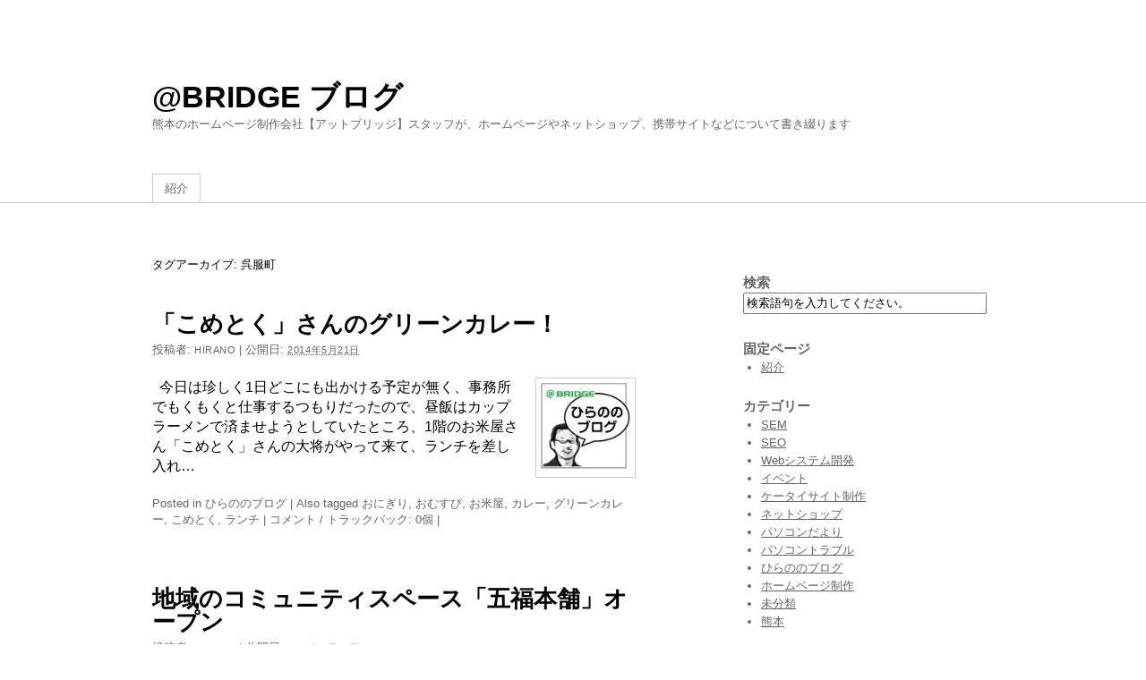

--- FILE ---
content_type: text/html; charset=UTF-8
request_url: http://blog.at-bridge.net/tag/%E5%91%89%E6%9C%8D%E7%94%BA/
body_size: 36472
content:
<?xml version="1.0" encoding="UTF-8"?>
<!DOCTYPE html PUBLIC "-//W3C//DTD XHTML 1.0 Transitional//EN" "http://www.w3.org/TR/xhtml1/DTD/xhtml1-transitional.dtd">
<html xmlns="http://www.w3.org/1999/xhtml" lang="ja">
<head profile="http://gmpg.org/xfn/11">
<meta http-equiv="Content-Type" content="text/html; charset=UTF-8" />
<meta name="robots" content="noindex,follow" />
<title>タグアーカイブ: 呉服町</title>
<link rel="dns-prefetch" href="//s.w.org" />
<link rel="dns-prefetch" href="//www.googletagmanager.com" />
<link rel="pingback" href="http://blog.at-bridge.net/xmlrpc.php" />
<link rel="alternate" type="application/rss+xml" title="@BRIDGE ブログ &raquo; フィード" href="http://blog.at-bridge.net/feed/" />
<link rel="alternate" type="application/rss+xml" title="@BRIDGE ブログ &raquo; コメントフィード" href="http://blog.at-bridge.net/comments/feed/" />
<link rel="alternate" type="application/rss+xml" title="@BRIDGE ブログ &raquo; 呉服町 タグのフィード" href="http://blog.at-bridge.net/tag/%e5%91%89%e6%9c%8d%e7%94%ba/feed/" />
<link rel="https://api.w.org/" href="http://blog.at-bridge.net/wp-json/" />
<link rel="stylesheet" id="yarppWidgetCss-css" href="http://blog.at-bridge.net/wp-content/plugins/yet-another-related-posts-plugin/style/widget.css?ver=5.3.1" type="text/css" media="all" />
<link rel="stylesheet" id="wp-block-library-css" href="http://blog.at-bridge.net/wp-includes/css/dist/block-library/style.min.css?ver=5.3.1" type="text/css" media="all" />
<link rel="stylesheet" id="contact-form-7-css" href="http://blog.at-bridge.net/wp-content/plugins/contact-form-7/includes/css/styles.css?ver=5.1.6" type="text/css" media="all" />
<link rel="stylesheet" id="thematic_style-css" href="http://blog.at-bridge.net/wp-content/themes/thematic_bridge_default/style.css?ver=5.3.1" type="text/css" media="all" />
<link rel="stylesheet" id="fancybox-css" href="http://blog.at-bridge.net/wp-content/plugins/easy-fancybox/css/jquery.fancybox.min.css?ver=1.3.24" type="text/css" media="screen" />
<style type="text/css" media="all">/*<![CDATA[ */
img.wp-smiley,
img.emoji {
display: inline !important;
border: none !important;
box-shadow: none !important;
height: 1em !important;
width: 1em !important;
margin: 0 .07em !important;
vertical-align: -0.1em !important;
background: none !important;
padding: 0 !important;
}
.flickity-enabled{position:relative}.flickity-enabled:focus{outline:0}.flickity-viewport{overflow:hidden;position:relative;height:100%}.flickity-slider{position:absolute;width:100%;height:100%}.flickity-enabled.is-draggable{-webkit-tap-highlight-color:transparent;tap-highlight-color:transparent;-webkit-user-select:none;-moz-user-select:none;-ms-user-select:none;user-select:none}.flickity-enabled.is-draggable .flickity-viewport{cursor:move;cursor:-webkit-grab;cursor:grab}.flickity-enabled.is-draggable .flickity-viewport.is-pointer-down{cursor:-webkit-grabbing;cursor:grabbing}.flickity-prev-next-button{position:absolute;top:50%;width:44px;height:44px;border:none;border-radius:50%;background:#fff;background:hsla(0,0%,100%,.75);cursor:pointer;-webkit-transform:translateY(-50%);transform:translateY(-50%)}.flickity-prev-next-button:hover{background:#fff}.flickity-prev-next-button:focus{outline:0;box-shadow:0 0 0 5px #09f}.flickity-prev-next-button:active{opacity:.6}.flickity-prev-next-button.previous{left:10px}.flickity-prev-next-button.next{right:10px}.flickity-rtl .flickity-prev-next-button.previous{left:auto;right:10px}.flickity-rtl .flickity-prev-next-button.next{right:auto;left:10px}.flickity-prev-next-button:disabled{opacity:.3;cursor:auto}.flickity-prev-next-button svg{position:absolute;left:20%;top:20%;width:60%;height:60%}.flickity-prev-next-button .arrow{fill:#333}.flickity-page-dots{position:absolute;width:100%;bottom:-25px;padding:0;margin:0;list-style:none;text-align:center;line-height:1}.flickity-rtl .flickity-page-dots{direction:rtl}.flickity-page-dots .dot{display:inline-block;width:10px;height:10px;margin:0 8px;background:#333;border-radius:50%;opacity:.25;cursor:pointer}.flickity-page-dots .dot.is-selected{opacity:1}
.slideout-menu{position:fixed;left:0;top:0;bottom:0;right:auto;z-index:0;width:256px;overflow-y:auto;-webkit-overflow-scrolling:touch;display:none}.slideout-menu.pushit-right{left:auto;right:0}.slideout-panel{position:relative;z-index:1;will-change:transform}.slideout-open,.slideout-open .slideout-panel,.slideout-open body{overflow:hidden}.slideout-open .slideout-menu{display:block}.pushit{display:none}
.ios7.web-app-mode.has-fixed header{ background-color: rgba(3,122,221,.88);}
/* ]]>*/</style>
<script async src="https://www.googletagmanager.com/gtag/js?id=G-YP2KP22GYQ"></script>
<script type="text/javascript" src="http://blog.at-bridge.net/wp-includes/js/jquery/jquery.js?ver=1.12.4-wp"></script>
<script type="text/javascript" src="http://blog.at-bridge.net/wp-includes/js/jquery/jquery-migrate.min.js?ver=1.4.1"></script>
<script type="text/javascript">//<![CDATA[
window._wpemojiSettings = {"baseUrl":"https:\/\/s.w.org\/images\/core\/emoji\/12.0.0-1\/72x72\/","ext":".png","svgUrl":"https:\/\/s.w.org\/images\/core\/emoji\/12.0.0-1\/svg\/","svgExt":".svg","source":{"concatemoji":"http:\/\/blog.at-bridge.net\/wp-includes\/js\/wp-emoji-release.min.js?ver=5.3.1"}};
!function(e,a,t){var r,n,o,i,p=a.createElement("canvas"),s=p.getContext&&p.getContext("2d");function c(e,t){var a=String.fromCharCode;s.clearRect(0,0,p.width,p.height),s.fillText(a.apply(this,e),0,0);var r=p.toDataURL();return s.clearRect(0,0,p.width,p.height),s.fillText(a.apply(this,t),0,0),r===p.toDataURL()}function l(e){if(!s||!s.fillText)return!1;switch(s.textBaseline="top",s.font="600 32px Arial",e){case"flag":return!c([127987,65039,8205,9895,65039],[127987,65039,8203,9895,65039])&&(!c([55356,56826,55356,56819],[55356,56826,8203,55356,56819])&&!c([55356,57332,56128,56423,56128,56418,56128,56421,56128,56430,56128,56423,56128,56447],[55356,57332,8203,56128,56423,8203,56128,56418,8203,56128,56421,8203,56128,56430,8203,56128,56423,8203,56128,56447]));case"emoji":return!c([55357,56424,55356,57342,8205,55358,56605,8205,55357,56424,55356,57340],[55357,56424,55356,57342,8203,55358,56605,8203,55357,56424,55356,57340])}return!1}function d(e){var t=a.createElement("script");t.src=e,t.defer=t.type="text/javascript",a.getElementsByTagName("head")[0].appendChild(t)}for(i=Array("flag","emoji"),t.supports={everything:!0,everythingExceptFlag:!0},o=0;o<i.length;o++)t.supports[i[o]]=l(i[o]),t.supports.everything=t.supports.everything&&t.supports[i[o]],"flag"!==i[o]&&(t.supports.everythingExceptFlag=t.supports.everythingExceptFlag&&t.supports[i[o]]);t.supports.everythingExceptFlag=t.supports.everythingExceptFlag&&!t.supports.flag,t.DOMReady=!1,t.readyCallback=function(){t.DOMReady=!0},t.supports.everything||(n=function(){t.readyCallback()},a.addEventListener?(a.addEventListener("DOMContentLoaded",n,!1),e.addEventListener("load",n,!1)):(e.attachEvent("onload",n),a.attachEvent("onreadystatechange",function(){"complete"===a.readyState&&t.readyCallback()})),(r=t.source||{}).concatemoji?d(r.concatemoji):r.wpemoji&&r.twemoji&&(d(r.twemoji),d(r.wpemoji)))}(window,document,window._wpemojiSettings);
window.dataLayer = window.dataLayer || [];
function gtag(){dataLayer.push(arguments);}
gtag('js', new Date());
gtag('config', 'G-YP2KP22GYQ');
//]]></script>
</head>

<body class="archive tag tag-946 mac chrome ch131">

	<div id="wrapper" class="hfeed">

		<div id="header">

        		<div id="branding">
    
    	<div id="blog-title"><span><a href="http://blog.at-bridge.net/" title="@BRIDGE ブログ" rel="home">@BRIDGE ブログ</a></span></div>
    
    	<div id="blog-description">熊本のホームページ制作会社【アットブリッジ】スタッフが、ホームページやネットショップ、携帯サイトなどについて書き綴ります</div>

		</div><!--  #branding -->
    
    <div id="access">
    
    	<div class="skip-link"><a href="#content" title="ナビゲーションを飛ばしてコンテンツへ">コンテンツへ</a></div><!-- .skip-link -->
    	
    	<div class="menu"><ul class="sf-menu"><li class="page_item page-item-2"><a href="http://blog.at-bridge.net/about/">紹介</a></li></ul></div>    	
    </div><!-- #access -->
           		
    	</div><!-- #header-->		        
    	    	
	<div id="main">

		<div id="container">
		
			<div id="content">

				<h1 class="page-title">タグアーカイブ: <span>呉服町</span></h1>
				<div id="nav-above" class="navigation">
               		                											
				</div>	
		
				<div id="post-1331" class="post-1331 post type-post status-publish format-standard has-post-thumbnail hentry category-680 tag-1052 tag-1051 tag-1050 tag-1047 tag-1048 tag-986 tag-1049 tag-946" > 

				

					<h2 class="entry-title"><a href="http://blog.at-bridge.net/2014/05/21/1331/" title="「こめとく」さんのグリーンカレー！ へのパーマリンク" rel="bookmark">「こめとく」さんのグリーンカレー！</a></h2>

					<div class="entry-meta">

	<span class="meta-prep meta-prep-author">投稿者:  </span><span class="author vcard"><a class="url fn n" href="http://blog.at-bridge.net/author/hirano/" title="hirano のすべての投稿を見る">hirano</a></span>

	<span class="meta-sep meta-sep-entry-date"> | </span>

	<span class="meta-prep meta-prep-entry-date">公開日: </span><span class="entry-date"><abbr class="published" title="2014-05-21T12:55:20+0900">2014年5月21日</abbr></span>

	

</div><!-- .entry-meta -->
     				
					<div class="entry-content">
					
						<a class="entry-thumb" href="http://blog.at-bridge.net/2014/05/21/1331/" title="「こめとく」さんのグリーンカレー！ へのパーマリンク"><img width="100" height="100" src="http://blog.at-bridge.net/wp-content/uploads/2013/10/eyecatch_hirano.jpg" class="attachment-100x100 size-100x100 wp-post-image" alt="" title="「こめとく」さんのグリーンカレー！ へのパーマリンク" /></a><p>&nbsp; 今日は珍しく1日どこにも出かける予定が無く、事務所でもくもくと仕事するつもりだったので、昼飯はカップラーメンで済ませようとしていたところ、1階のお米屋さん「こめとく」さんの大将がやって来て、ランチを差し入れ&hellip;</p>

					</div><!-- .entry-content -->
					
					<div class="entry-utility"><span class="cat-links">Posted in <a href="http://blog.at-bridge.net/category/%e3%81%b2%e3%82%89%e3%81%ae%e3%81%ae%e3%83%96%e3%83%ad%e3%82%b0/" rel="category tag">ひらののブログ</a></span> <span class="meta-sep meta-sep-tag-links">|</span><span class="tag-links"> Also tagged <a href="http://blog.at-bridge.net/tag/%e3%81%8a%e3%81%ab%e3%81%8e%e3%82%8a/" rel="tag">おにぎり</a>, <a href="http://blog.at-bridge.net/tag/%e3%81%8a%e3%82%80%e3%81%99%e3%81%b3/" rel="tag">おむすび</a>, <a href="http://blog.at-bridge.net/tag/%e3%81%8a%e7%b1%b3%e5%b1%8b/" rel="tag">お米屋</a>, <a href="http://blog.at-bridge.net/tag/%e3%82%ab%e3%83%ac%e3%83%bc/" rel="tag">カレー</a>, <a href="http://blog.at-bridge.net/tag/%e3%82%b0%e3%83%aa%e3%83%bc%e3%83%b3%e3%82%ab%e3%83%ac%e3%83%bc/" rel="tag">グリーンカレー</a>, <a href="http://blog.at-bridge.net/tag/%e3%81%93%e3%82%81%e3%81%a8%e3%81%8f/" rel="tag">こめとく</a>, <a href="http://blog.at-bridge.net/tag/%e3%83%a9%e3%83%b3%e3%83%81/" rel="tag">ランチ</a></span> <span class="meta-sep meta-sep-comments-link">|</span> <span class="comments-link"><a href="http://blog.at-bridge.net/2014/05/21/1331/#comments" title="Comment on 「こめとく」さんのグリーンカレー！">コメント / トラックバック: 0個</a></span> <span class="meta-sep meta-sep-edit">|</span></div><!-- .entry-utility -->
					
				</div><!-- #post -->

			
				<div id="post-1286" class="post-1286 post type-post status-publish format-standard has-post-thumbnail hentry category-4 tag-1240 tag-979 tag-149 tag-943 tag-946 tag-238 tag-980 tag-146" > 

				

					<h2 class="entry-title"><a href="http://blog.at-bridge.net/2014/01/19/1286/" title="地域のコミュニティスペース「五福本舗」オープン へのパーマリンク" rel="bookmark">地域のコミュニティスペース「五福本舗」オープン</a></h2>

					<div class="entry-meta">

	<span class="meta-prep meta-prep-author">投稿者:  </span><span class="author vcard"><a class="url fn n" href="http://blog.at-bridge.net/author/hirano/" title="hirano のすべての投稿を見る">hirano</a></span>

	<span class="meta-sep meta-sep-entry-date"> | </span>

	<span class="meta-prep meta-prep-entry-date">公開日: </span><span class="entry-date"><abbr class="published" title="2014-01-19T11:17:11+0900">2014年1月19日</abbr></span>

	

</div><!-- .entry-meta -->
     				
					<div class="entry-content">
					
						<a class="entry-thumb" href="http://blog.at-bridge.net/2014/01/19/1286/" title="地域のコミュニティスペース「五福本舗」オープン へのパーマリンク"><img width="100" height="100" src="http://blog.at-bridge.net/wp-content/uploads/2011/01/eyecatch_kumamoto-150x150.jpg" class="attachment-100x100 size-100x100 wp-post-image" alt="" title="地域のコミュニティスペース「五福本舗」オープン へのパーマリンク" srcset="http://blog.at-bridge.net/wp-content/uploads/2011/01/eyecatch_kumamoto-150x150.jpg 150w, http://blog.at-bridge.net/wp-content/uploads/2011/01/eyecatch_kumamoto-300x300.jpg 300w, http://blog.at-bridge.net/wp-content/uploads/2011/01/eyecatch_kumamoto-e1323850565502.jpg 125w" sizes="(max-width: 100px) 100vw, 100px" /></a><p>&nbsp; 五福校区に新たなコミュニティスペースがオープンしました。 その名も「五福本舗」（ごふくほんぽ）。 呉服町と魚屋町の交差点にあったお弁当屋さんの跡がずっと空いていたのを、向かいの「ごふく薬局」さんが借りられ、&hellip;</p>

					</div><!-- .entry-content -->
					
					<div class="entry-utility"><span class="cat-links">Posted in <a href="http://blog.at-bridge.net/category/%e7%86%8a%e6%9c%ac/" rel="category tag">熊本</a></span> <span class="meta-sep meta-sep-tag-links">|</span><span class="tag-links"> Also tagged <a href="http://blog.at-bridge.net/tag/%e3%82%a4%e3%83%99%e3%83%b3%e3%83%88/" rel="tag">イベント</a>, <a href="http://blog.at-bridge.net/tag/%e3%82%b3%e3%83%9f%e3%83%a5%e3%83%8b%e3%83%86%e3%82%a3/" rel="tag">コミュニティ</a>, <a href="http://blog.at-bridge.net/tag/%e4%ba%94%e7%a6%8f/" rel="tag">五福</a>, <a href="http://blog.at-bridge.net/tag/%e4%ba%94%e7%a6%8f%e6%9c%ac%e8%88%97/" rel="tag">五福本舗</a>, <a href="http://blog.at-bridge.net/tag/%e5%9c%b0%e5%9f%9f/" rel="tag">地域</a>, <a href="http://blog.at-bridge.net/tag/%e6%8b%a0%e7%82%b9/" rel="tag">拠点</a>, <a href="http://blog.at-bridge.net/tag/%e9%ad%9a%e5%b1%8b%e7%94%ba/" rel="tag">魚屋町</a></span> <span class="meta-sep meta-sep-comments-link">|</span> <span class="comments-link"><a href="http://blog.at-bridge.net/2014/01/19/1286/#comments" title="Comment on 地域のコミュニティスペース「五福本舗」オープン">コメント / トラックバック: 0個</a></span> <span class="meta-sep meta-sep-edit">|</span></div><!-- .entry-utility -->
					
				</div><!-- #post -->

			
				<div id="post-1259" class="post-1259 post type-post status-publish format-standard has-post-thumbnail hentry category-4 tag-945 tag-944 tag-84 tag-943 tag-946" > 

				

					<h2 class="entry-title"><a href="http://blog.at-bridge.net/2014/01/10/1259/" title="古町にコミュニティスペース誕生 へのパーマリンク" rel="bookmark">古町にコミュニティスペース誕生</a></h2>

					<div class="entry-meta">

	<span class="meta-prep meta-prep-author">投稿者:  </span><span class="author vcard"><a class="url fn n" href="http://blog.at-bridge.net/author/hirano/" title="hirano のすべての投稿を見る">hirano</a></span>

	<span class="meta-sep meta-sep-entry-date"> | </span>

	<span class="meta-prep meta-prep-entry-date">公開日: </span><span class="entry-date"><abbr class="published" title="2014-01-10T11:53:49+0900">2014年1月10日</abbr></span>

	

</div><!-- .entry-meta -->
     				
					<div class="entry-content">
					
						<a class="entry-thumb" href="http://blog.at-bridge.net/2014/01/10/1259/" title="古町にコミュニティスペース誕生 へのパーマリンク"><img width="100" height="100" src="http://blog.at-bridge.net/wp-content/uploads/2011/01/eyecatch_kumamoto-150x150.jpg" class="attachment-100x100 size-100x100 wp-post-image" alt="" title="古町にコミュニティスペース誕生 へのパーマリンク" srcset="http://blog.at-bridge.net/wp-content/uploads/2011/01/eyecatch_kumamoto-150x150.jpg 150w, http://blog.at-bridge.net/wp-content/uploads/2011/01/eyecatch_kumamoto-300x300.jpg 300w, http://blog.at-bridge.net/wp-content/uploads/2011/01/eyecatch_kumamoto-e1323850565502.jpg 125w" sizes="(max-width: 100px) 100vw, 100px" /></a><p>&nbsp; 古町に新たなコミュニティスペースが誕生するようです。 その名も「五福本舗」。 場所は古町でもっとも大きな交差点角。呉服町電停そば、以前ほか弁があった場所です。 商栄会の仲間でもある「ごふく薬局」さんからチラ&hellip;</p>

					</div><!-- .entry-content -->
					
					<div class="entry-utility"><span class="cat-links">Posted in <a href="http://blog.at-bridge.net/category/%e7%86%8a%e6%9c%ac/" rel="category tag">熊本</a></span> <span class="meta-sep meta-sep-tag-links">|</span><span class="tag-links"> Also tagged <a href="http://blog.at-bridge.net/tag/%e3%81%94%e3%81%b5%e3%81%8f%e8%96%ac%e5%b1%80/" rel="tag">ごふく薬局</a>, <a href="http://blog.at-bridge.net/tag/%e3%82%b3%e3%83%9f%e3%83%a5%e3%83%8b%e3%83%86%e3%82%a3%e3%82%b9%e3%83%9a%e3%83%bc%e3%82%b9/" rel="tag">コミュニティスペース</a>, <a href="http://blog.at-bridge.net/tag/%e3%81%be%e3%81%a1%e3%81%a5%e3%81%8f%e3%82%8a/" rel="tag">まちづくり</a>, <a href="http://blog.at-bridge.net/tag/%e4%ba%94%e7%a6%8f%e6%9c%ac%e8%88%97/" rel="tag">五福本舗</a></span> <span class="meta-sep meta-sep-comments-link">|</span> <span class="comments-link"><a href="http://blog.at-bridge.net/2014/01/10/1259/#comments" title="Comment on 古町にコミュニティスペース誕生">コメント / トラックバック: 0個</a></span> <span class="meta-sep meta-sep-edit">|</span></div><!-- .entry-utility -->
					
				</div><!-- #post -->

			
			<div id="nav-below" class="navigation">
                                                			</div>	
	
	
			</div><!-- #content -->
			
									
		</div><!-- #container -->
	

		<div id="primary" class="aside main-aside">

			<ul class="xoxo">

				<li id="search-2" class="widgetcontainer widget_search"><h3 class="widgettitle"><label for="s">検索</label></h3>

						<form id="searchform" method="get" action="http://blog.at-bridge.net/">

							<div>
								<input id="s" name="s" type="text" value="検索語句を入力してください。" onfocus="if (this.value == '検索語句を入力してください。') {this.value = '';}" onblur="if (this.value == '') {this.value = '検索語句を入力してください。';}" size="32" tabindex="1" />

								<input id="searchsubmit" name="searchsubmit" type="submit" value="検索" tabindex="2" />
							</div>

						</form>

					</li><li id="pages-2" class="widgetcontainer widget_pages"><h3 class="widgettitle">固定ページ</h3>
		<ul>
			<li class="page_item page-item-2"><a href="http://blog.at-bridge.net/about/">紹介</a></li>
		</ul>
			</li><li id="categories-2" class="widgetcontainer widget_categories"><h3 class="widgettitle">カテゴリー</h3>
		<ul>
				<li class="cat-item cat-item-6"><a href="http://blog.at-bridge.net/category/sem/">SEM</a>
</li>
	<li class="cat-item cat-item-7"><a href="http://blog.at-bridge.net/category/seo/">SEO</a>
</li>
	<li class="cat-item cat-item-10"><a href="http://blog.at-bridge.net/category/web%e3%82%b7%e3%82%b9%e3%83%86%e3%83%a0%e9%96%8b%e7%99%ba/">Webシステム開発</a>
</li>
	<li class="cat-item cat-item-108"><a href="http://blog.at-bridge.net/category/%e3%82%a4%e3%83%99%e3%83%b3%e3%83%88/">イベント</a>
</li>
	<li class="cat-item cat-item-8"><a href="http://blog.at-bridge.net/category/%e3%82%b1%e3%83%bc%e3%82%bf%e3%82%a4%e3%82%b5%e3%82%a4%e3%83%88%e5%88%b6%e4%bd%9c/">ケータイサイト制作</a>
</li>
	<li class="cat-item cat-item-9"><a href="http://blog.at-bridge.net/category/%e3%83%8d%e3%83%83%e3%83%88%e3%82%b7%e3%83%a7%e3%83%83%e3%83%97/">ネットショップ</a>
</li>
	<li class="cat-item cat-item-819"><a href="http://blog.at-bridge.net/category/%e3%83%91%e3%82%bd%e3%82%b3%e3%83%b3%e3%81%a0%e3%82%88%e3%82%8a/">パソコンだより</a>
</li>
	<li class="cat-item cat-item-734"><a href="http://blog.at-bridge.net/category/%e3%83%91%e3%82%bd%e3%82%b3%e3%83%b3%e3%83%88%e3%83%a9%e3%83%96%e3%83%ab/">パソコントラブル</a>
</li>
	<li class="cat-item cat-item-680"><a href="http://blog.at-bridge.net/category/%e3%81%b2%e3%82%89%e3%81%ae%e3%81%ae%e3%83%96%e3%83%ad%e3%82%b0/">ひらののブログ</a>
</li>
	<li class="cat-item cat-item-11"><a href="http://blog.at-bridge.net/category/%e3%83%9b%e3%83%bc%e3%83%a0%e3%83%9a%e3%83%bc%e3%82%b8%e5%88%b6%e4%bd%9c/">ホームページ制作</a>
</li>
	<li class="cat-item cat-item-1"><a href="http://blog.at-bridge.net/category/%e6%9c%aa%e5%88%86%e9%a1%9e/">未分類</a>
</li>
	<li class="cat-item cat-item-4"><a href="http://blog.at-bridge.net/category/%e7%86%8a%e6%9c%ac/">熊本</a>
</li>
		</ul>
			</li><li id="archives-2" class="widgetcontainer widget_archive"><h3 class="widgettitle">アーカイブ</h3>
		<ul>
				<li><a href='http://blog.at-bridge.net/2020/04/'>2020年4月</a></li>
	<li><a href='http://blog.at-bridge.net/2020/03/'>2020年3月</a></li>
	<li><a href='http://blog.at-bridge.net/2020/02/'>2020年2月</a></li>
	<li><a href='http://blog.at-bridge.net/2020/01/'>2020年1月</a></li>
	<li><a href='http://blog.at-bridge.net/2019/12/'>2019年12月</a></li>
	<li><a href='http://blog.at-bridge.net/2019/11/'>2019年11月</a></li>
	<li><a href='http://blog.at-bridge.net/2019/10/'>2019年10月</a></li>
	<li><a href='http://blog.at-bridge.net/2019/09/'>2019年9月</a></li>
	<li><a href='http://blog.at-bridge.net/2019/08/'>2019年8月</a></li>
	<li><a href='http://blog.at-bridge.net/2019/07/'>2019年7月</a></li>
	<li><a href='http://blog.at-bridge.net/2019/06/'>2019年6月</a></li>
	<li><a href='http://blog.at-bridge.net/2019/05/'>2019年5月</a></li>
	<li><a href='http://blog.at-bridge.net/2019/04/'>2019年4月</a></li>
	<li><a href='http://blog.at-bridge.net/2019/03/'>2019年3月</a></li>
	<li><a href='http://blog.at-bridge.net/2019/02/'>2019年2月</a></li>
	<li><a href='http://blog.at-bridge.net/2019/01/'>2019年1月</a></li>
	<li><a href='http://blog.at-bridge.net/2018/11/'>2018年11月</a></li>
	<li><a href='http://blog.at-bridge.net/2018/10/'>2018年10月</a></li>
	<li><a href='http://blog.at-bridge.net/2018/09/'>2018年9月</a></li>
	<li><a href='http://blog.at-bridge.net/2018/08/'>2018年8月</a></li>
	<li><a href='http://blog.at-bridge.net/2018/07/'>2018年7月</a></li>
	<li><a href='http://blog.at-bridge.net/2018/06/'>2018年6月</a></li>
	<li><a href='http://blog.at-bridge.net/2018/05/'>2018年5月</a></li>
	<li><a href='http://blog.at-bridge.net/2018/04/'>2018年4月</a></li>
	<li><a href='http://blog.at-bridge.net/2018/03/'>2018年3月</a></li>
	<li><a href='http://blog.at-bridge.net/2018/02/'>2018年2月</a></li>
	<li><a href='http://blog.at-bridge.net/2018/01/'>2018年1月</a></li>
	<li><a href='http://blog.at-bridge.net/2017/11/'>2017年11月</a></li>
	<li><a href='http://blog.at-bridge.net/2017/10/'>2017年10月</a></li>
	<li><a href='http://blog.at-bridge.net/2017/09/'>2017年9月</a></li>
	<li><a href='http://blog.at-bridge.net/2017/08/'>2017年8月</a></li>
	<li><a href='http://blog.at-bridge.net/2017/07/'>2017年7月</a></li>
	<li><a href='http://blog.at-bridge.net/2017/06/'>2017年6月</a></li>
	<li><a href='http://blog.at-bridge.net/2017/05/'>2017年5月</a></li>
	<li><a href='http://blog.at-bridge.net/2017/04/'>2017年4月</a></li>
	<li><a href='http://blog.at-bridge.net/2017/03/'>2017年3月</a></li>
	<li><a href='http://blog.at-bridge.net/2017/02/'>2017年2月</a></li>
	<li><a href='http://blog.at-bridge.net/2017/01/'>2017年1月</a></li>
	<li><a href='http://blog.at-bridge.net/2016/12/'>2016年12月</a></li>
	<li><a href='http://blog.at-bridge.net/2016/11/'>2016年11月</a></li>
	<li><a href='http://blog.at-bridge.net/2016/10/'>2016年10月</a></li>
	<li><a href='http://blog.at-bridge.net/2016/09/'>2016年9月</a></li>
	<li><a href='http://blog.at-bridge.net/2016/08/'>2016年8月</a></li>
	<li><a href='http://blog.at-bridge.net/2016/07/'>2016年7月</a></li>
	<li><a href='http://blog.at-bridge.net/2016/06/'>2016年6月</a></li>
	<li><a href='http://blog.at-bridge.net/2016/05/'>2016年5月</a></li>
	<li><a href='http://blog.at-bridge.net/2016/04/'>2016年4月</a></li>
	<li><a href='http://blog.at-bridge.net/2016/03/'>2016年3月</a></li>
	<li><a href='http://blog.at-bridge.net/2016/02/'>2016年2月</a></li>
	<li><a href='http://blog.at-bridge.net/2016/01/'>2016年1月</a></li>
	<li><a href='http://blog.at-bridge.net/2015/12/'>2015年12月</a></li>
	<li><a href='http://blog.at-bridge.net/2015/11/'>2015年11月</a></li>
	<li><a href='http://blog.at-bridge.net/2015/09/'>2015年9月</a></li>
	<li><a href='http://blog.at-bridge.net/2015/08/'>2015年8月</a></li>
	<li><a href='http://blog.at-bridge.net/2015/07/'>2015年7月</a></li>
	<li><a href='http://blog.at-bridge.net/2015/06/'>2015年6月</a></li>
	<li><a href='http://blog.at-bridge.net/2015/05/'>2015年5月</a></li>
	<li><a href='http://blog.at-bridge.net/2015/04/'>2015年4月</a></li>
	<li><a href='http://blog.at-bridge.net/2015/03/'>2015年3月</a></li>
	<li><a href='http://blog.at-bridge.net/2015/02/'>2015年2月</a></li>
	<li><a href='http://blog.at-bridge.net/2015/01/'>2015年1月</a></li>
	<li><a href='http://blog.at-bridge.net/2014/12/'>2014年12月</a></li>
	<li><a href='http://blog.at-bridge.net/2014/11/'>2014年11月</a></li>
	<li><a href='http://blog.at-bridge.net/2014/10/'>2014年10月</a></li>
	<li><a href='http://blog.at-bridge.net/2014/09/'>2014年9月</a></li>
	<li><a href='http://blog.at-bridge.net/2014/08/'>2014年8月</a></li>
	<li><a href='http://blog.at-bridge.net/2014/07/'>2014年7月</a></li>
	<li><a href='http://blog.at-bridge.net/2014/06/'>2014年6月</a></li>
	<li><a href='http://blog.at-bridge.net/2014/05/'>2014年5月</a></li>
	<li><a href='http://blog.at-bridge.net/2014/04/'>2014年4月</a></li>
	<li><a href='http://blog.at-bridge.net/2014/03/'>2014年3月</a></li>
	<li><a href='http://blog.at-bridge.net/2014/02/'>2014年2月</a></li>
	<li><a href='http://blog.at-bridge.net/2014/01/'>2014年1月</a></li>
	<li><a href='http://blog.at-bridge.net/2013/12/'>2013年12月</a></li>
	<li><a href='http://blog.at-bridge.net/2013/11/'>2013年11月</a></li>
	<li><a href='http://blog.at-bridge.net/2013/10/'>2013年10月</a></li>
	<li><a href='http://blog.at-bridge.net/2013/09/'>2013年9月</a></li>
	<li><a href='http://blog.at-bridge.net/2013/08/'>2013年8月</a></li>
	<li><a href='http://blog.at-bridge.net/2013/07/'>2013年7月</a></li>
	<li><a href='http://blog.at-bridge.net/2013/06/'>2013年6月</a></li>
	<li><a href='http://blog.at-bridge.net/2013/05/'>2013年5月</a></li>
	<li><a href='http://blog.at-bridge.net/2013/04/'>2013年4月</a></li>
	<li><a href='http://blog.at-bridge.net/2013/03/'>2013年3月</a></li>
	<li><a href='http://blog.at-bridge.net/2013/02/'>2013年2月</a></li>
	<li><a href='http://blog.at-bridge.net/2013/01/'>2013年1月</a></li>
	<li><a href='http://blog.at-bridge.net/2012/12/'>2012年12月</a></li>
	<li><a href='http://blog.at-bridge.net/2012/11/'>2012年11月</a></li>
	<li><a href='http://blog.at-bridge.net/2012/10/'>2012年10月</a></li>
	<li><a href='http://blog.at-bridge.net/2012/09/'>2012年9月</a></li>
	<li><a href='http://blog.at-bridge.net/2012/08/'>2012年8月</a></li>
	<li><a href='http://blog.at-bridge.net/2012/07/'>2012年7月</a></li>
	<li><a href='http://blog.at-bridge.net/2012/06/'>2012年6月</a></li>
	<li><a href='http://blog.at-bridge.net/2012/04/'>2012年4月</a></li>
	<li><a href='http://blog.at-bridge.net/2012/03/'>2012年3月</a></li>
	<li><a href='http://blog.at-bridge.net/2012/02/'>2012年2月</a></li>
	<li><a href='http://blog.at-bridge.net/2012/01/'>2012年1月</a></li>
	<li><a href='http://blog.at-bridge.net/2011/12/'>2011年12月</a></li>
	<li><a href='http://blog.at-bridge.net/2011/11/'>2011年11月</a></li>
	<li><a href='http://blog.at-bridge.net/2011/10/'>2011年10月</a></li>
	<li><a href='http://blog.at-bridge.net/2011/09/'>2011年9月</a></li>
	<li><a href='http://blog.at-bridge.net/2011/08/'>2011年8月</a></li>
	<li><a href='http://blog.at-bridge.net/2011/07/'>2011年7月</a></li>
	<li><a href='http://blog.at-bridge.net/2011/06/'>2011年6月</a></li>
	<li><a href='http://blog.at-bridge.net/2011/05/'>2011年5月</a></li>
	<li><a href='http://blog.at-bridge.net/2011/04/'>2011年4月</a></li>
	<li><a href='http://blog.at-bridge.net/2011/03/'>2011年3月</a></li>
	<li><a href='http://blog.at-bridge.net/2011/02/'>2011年2月</a></li>
	<li><a href='http://blog.at-bridge.net/2011/01/'>2011年1月</a></li>
	<li><a href='http://blog.at-bridge.net/2010/12/'>2010年12月</a></li>
	<li><a href='http://blog.at-bridge.net/2010/11/'>2010年11月</a></li>
	<li><a href='http://blog.at-bridge.net/2010/10/'>2010年10月</a></li>
	<li><a href='http://blog.at-bridge.net/2010/09/'>2010年9月</a></li>
		</ul>
			</li>
				</ul>

		</div><!-- #primary .aside -->


		<div id="secondary" class="aside main-aside">

			<ul class="xoxo">

				<li id="linkcat-2" class="widgetcontainer widget_links"><h3 class="widgettitle">関連サイト</h3>

	<ul class='xoxo blogroll'>
<li><a href="http://at-bridge.net/" title="熊本のホームページ制作会社です" target="_blank">@BRIDGE株式会社</a></li>

	</ul>
</li>
<li id="rss-links-2" class="widgetcontainer widget_rss-links"><h3 class="widgettitle">RSS リンク</h3>
			<ul>
				<li><a href="http://blog.at-bridge.net/feed/" title="@BRIDGE ブログ 投稿の RSS フィード" rel="alternate nofollow" type="application/rss+xml">すべての投稿</a></li>
				<li><a href="http://blog.at-bridge.net/comments/feed/" title="@BRIDGE ブログ コメントの RSS フィード" rel="alternate nofollow" type="application/rss+xml">すべてのコメント</a></li>
			</ul>
</li><li id="meta-2" class="widgetcontainer widget_meta"><h3 class="widgettitle">メタ情報</h3>
			<ul>
						<li><a href="http://blog.at-bridge.net/wp-login.php">ログイン</a></li>
						</ul>
</li>
				</ul>

		</div><!-- #secondary .aside -->

				
		</div><!-- #main -->
    	
    	<div id="footer">	
        	
        	    
	<div id="siteinfo">        

   			(C)2010 @BRIDGE Inc. Powered by <a class="wp-link" href="http://WordPress.org/" title="WordPress" rel="generator">WordPress</a>. Built on the <a class="theme-link" href="http://thematictheme.com" title="Thematic Theme Framework" rel="home">Thematic Theme Framework</a>. Create by <a href="http://at-bridge.net/">@BRIDGE</a>

	</div><!-- #siteinfo -->
	
   	        	
		</div><!-- #footer -->
    	
	</div><!-- #wrapper .hfeed -->
<!-- Powered by WPtouch: 4.3.37 --><script type='text/javascript'>
/* <![CDATA[ */
var wpcf7 = {"apiSettings":{"root":"http:\/\/blog.at-bridge.net\/wp-json\/contact-form-7\/v1","namespace":"contact-form-7\/v1"},"cached":"1"};
/* ]]> */
</script>
<script type='text/javascript' src='http://blog.at-bridge.net/wp-content/plugins/contact-form-7/includes/js/scripts.js?ver=5.1.6'></script>
<script type='text/javascript' src='http://blog.at-bridge.net/wp-includes/js/hoverIntent.js?ver=5.3.1'></script>
<script type='text/javascript' src='http://blog.at-bridge.net/wp-content/themes/thematic/library/scripts/superfish.js?ver=1.4.8'></script>
<script type='text/javascript' src='http://blog.at-bridge.net/wp-content/themes/thematic/library/scripts/supersubs.js?ver=0.2b'></script>
<script type='text/javascript' src='http://blog.at-bridge.net/wp-content/themes/thematic/library/scripts/thematic-dropdowns.js?ver=1.0'></script>
<script type='text/javascript' src='http://blog.at-bridge.net/wp-content/plugins/easy-fancybox/js/jquery.fancybox.min.js?ver=1.3.24'></script>
<script type='text/javascript'>
var fb_timeout, fb_opts={'overlayShow':true,'hideOnOverlayClick':true,'showCloseButton':true,'margin':20,'centerOnScroll':true,'enableEscapeButton':true,'autoScale':true };
if(typeof easy_fancybox_handler==='undefined'){
var easy_fancybox_handler=function(){
jQuery('.nofancybox,a.wp-block-file__button,a.pin-it-button,a[href*="pinterest.com/pin/create"],a[href*="facebook.com/share"],a[href*="twitter.com/share"]').addClass('nolightbox');
/* IMG */
var fb_IMG_select='a[href*=".jpg"]:not(.nolightbox,li.nolightbox>a),area[href*=".jpg"]:not(.nolightbox),a[href*=".gif"]:not(.nolightbox,li.nolightbox>a),area[href*=".gif"]:not(.nolightbox),a[href*=".png"]:not(.nolightbox,li.nolightbox>a),area[href*=".png"]:not(.nolightbox)';
jQuery(fb_IMG_select).addClass('fancybox image');
var fb_IMG_sections=jQuery('.gallery,.wp-block-gallery,.tiled-gallery,.wp-block-jetpack-tiled-gallery');
fb_IMG_sections.each(function(){jQuery(this).find(fb_IMG_select).attr('rel','gallery-'+fb_IMG_sections.index(this));});
jQuery('a.fancybox,area.fancybox,li.fancybox a').each(function(){jQuery(this).fancybox(jQuery.extend({},fb_opts,{'transitionIn':'elastic','easingIn':'easeOutBack','transitionOut':'elastic','easingOut':'easeInBack','opacity':true,'hideOnContentClick':false,'titleShow':true,'titlePosition':'over','titleFromAlt':true,'showNavArrows':true,'enableKeyboardNav':true,'cyclic':false}))});
/* YouTube */
jQuery('a[href*="youtu.be/"],area[href*="youtu.be/"],a[href*="youtube.com/"],area[href*="youtube.com/"]').filter(function(){return this.href.match(/\/(?:youtu\.be|watch\?|embed\/)/);}).not('.nolightbox,li.nolightbox>a').addClass('fancybox-youtube');
jQuery('a.fancybox-youtube,area.fancybox-youtube,li.fancybox-youtube a').each(function(){jQuery(this).fancybox(jQuery.extend({},fb_opts,{'type':'iframe','width':640,'height':385,'padding':0,'keepRatio':1,'titleShow':true,'titleFromAlt':true,'onStart':function(a,i,o){var splitOn=a[i].href.indexOf("?");var urlParms=(splitOn>-1)?a[i].href.substring(splitOn):"";o.allowfullscreen=(urlParms.indexOf("fs=0")>-1)?false:true;o.href=a[i].href.replace(/https?:\/\/(?:www\.)?youtu(?:\.be\/([^\?]+)\??|be\.com\/watch\?(.*(?=v=))v=([^&]+))(.*)/gi,"https://www.youtube.com/embed/$1$3?$2$4&autoplay=1");}}))});
/* Vimeo */
jQuery('a[href*="vimeo.com/"],area[href*="vimeo.com/"]').filter(function(){return this.href.match(/\/(?:[0-9]+|video\/)/);}).not('.nolightbox,li.nolightbox>a').addClass('fancybox-vimeo');
jQuery('a.fancybox-vimeo,area.fancybox-vimeo,li.fancybox-vimeo a').each(function(){jQuery(this).fancybox(jQuery.extend({},fb_opts,{'type':'iframe','width':640,'height':360,'padding':0,'keepRatio':1,'titleShow':true,'titleFromAlt':true,'onStart':function(a,i,o){var splitOn=a[i].href.indexOf("?");var urlParms=(splitOn>-1)?a[i].href.substring(splitOn):"";o.allowfullscreen=(urlParms.indexOf("fullscreen=0")>-1)?false:true;o.href=a[i].href.replace(/https?:\/\/(?:www\.)?vimeo\.com\/([0-9]+)\??(.*)/gi,"https://player.vimeo.com/video/$1?$2&autoplay=1");}}))});};
jQuery('a.fancybox-close').on('click',function(e){e.preventDefault();jQuery.fancybox.close()});
};
var easy_fancybox_auto=function(){setTimeout(function(){jQuery('#fancybox-auto').trigger('click')},1000);};
jQuery(easy_fancybox_handler);jQuery(document).on('post-load',easy_fancybox_handler);
jQuery(easy_fancybox_auto);
</script>
<script type='text/javascript' src='http://blog.at-bridge.net/wp-content/plugins/easy-fancybox/js/jquery.easing.min.js?ver=1.4.1'></script>
<script type='text/javascript' src='http://blog.at-bridge.net/wp-content/plugins/easy-fancybox/js/jquery.mousewheel.min.js?ver=3.1.13'></script>
<script type='text/javascript' src='http://blog.at-bridge.net/wp-includes/js/wp-embed.min.js?ver=5.3.1'></script>

</body>
</html>